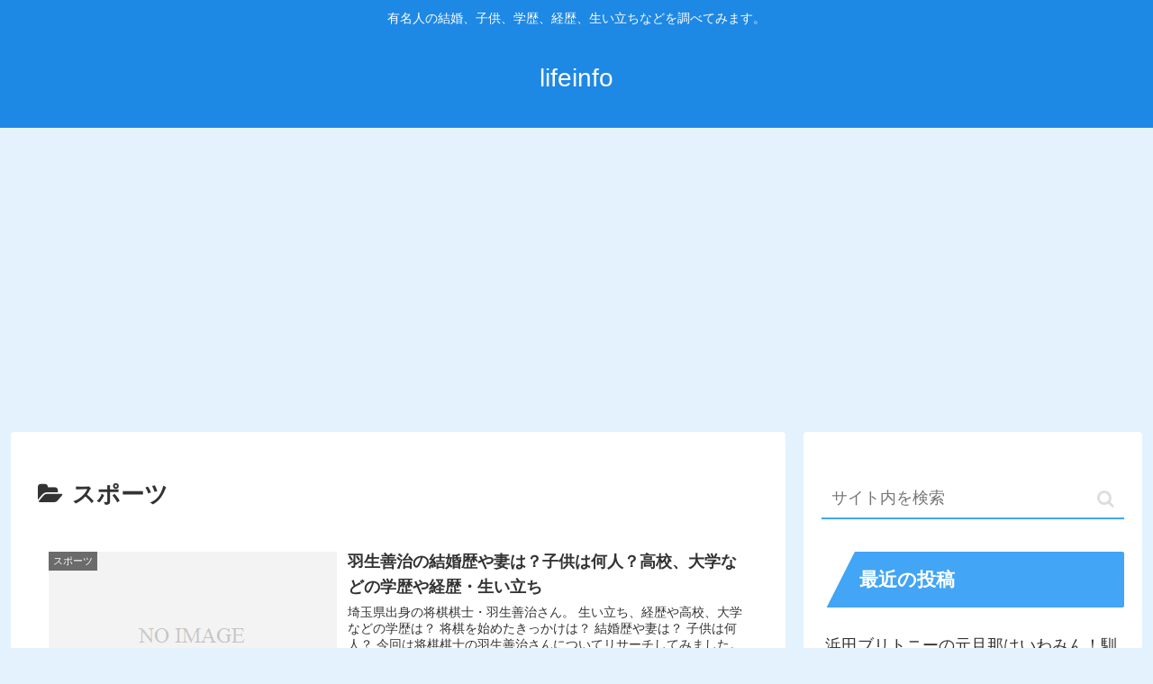

--- FILE ---
content_type: text/html; charset=utf-8
request_url: https://www.google.com/recaptcha/api2/aframe
body_size: 269
content:
<!DOCTYPE HTML><html><head><meta http-equiv="content-type" content="text/html; charset=UTF-8"></head><body><script nonce="PnVP7ufkz3Ehc3URHF4IAA">/** Anti-fraud and anti-abuse applications only. See google.com/recaptcha */ try{var clients={'sodar':'https://pagead2.googlesyndication.com/pagead/sodar?'};window.addEventListener("message",function(a){try{if(a.source===window.parent){var b=JSON.parse(a.data);var c=clients[b['id']];if(c){var d=document.createElement('img');d.src=c+b['params']+'&rc='+(localStorage.getItem("rc::a")?sessionStorage.getItem("rc::b"):"");window.document.body.appendChild(d);sessionStorage.setItem("rc::e",parseInt(sessionStorage.getItem("rc::e")||0)+1);localStorage.setItem("rc::h",'1763559038620');}}}catch(b){}});window.parent.postMessage("_grecaptcha_ready", "*");}catch(b){}</script></body></html>